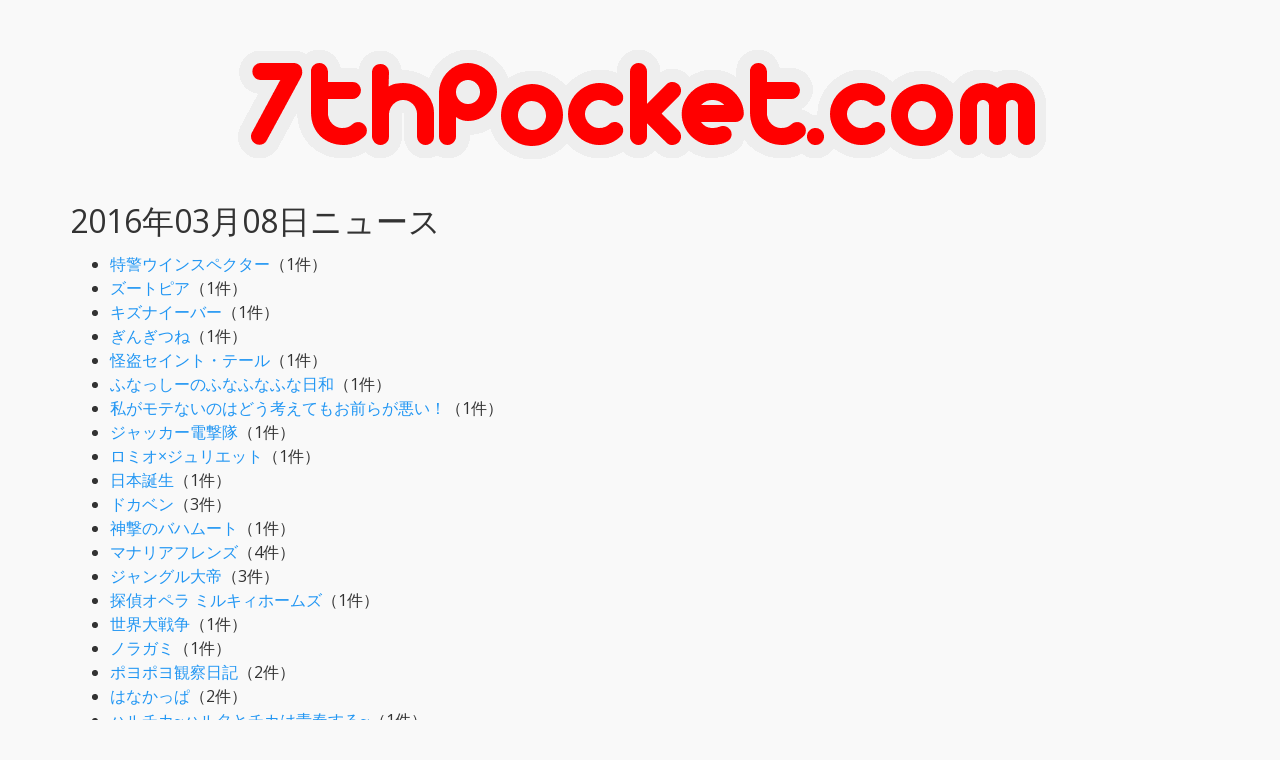

--- FILE ---
content_type: text/html; charset=UTF-8
request_url: https://news.7thpocket.com/2016-03-08
body_size: 22686
content:
<!DOCTYPE html>
<html lang="ja">
<head prefix="og: http://ogp.me/ns# fb: http://ogp.me/ns/fb# website: http://ogp.me/ns/website#">
    <meta charset="utf-8">
    <meta http-equiv="x-ua-compatible" content="ie=edge">
    <meta name="viewport" content="width=device-width, initial-scale=1, shrink-to-fit=no">
    <title>2016年03月08日ニュース | 7thPocket.com</title>
    <meta name="Description" content="7thPocket.comがお送りする2016年03月08日ニュース">
    <meta name="Keywords" content="7thPocket,特撮,アニメ,ウルトラマン,仮面ライダー,スーパー戦隊,児童文学,スタジオジブリ">
    <meta name="ICBM" content="35.657562, 139.685629">
    <meta name="geo.position" content="35.657562; 139.685629">
    <meta name="geo.region" content="JP-13">
    <meta name="geo.placename" content="Tokyo">
    <meta property="og:type" content="website">
    <meta property="og:title" content="2016年03月08日ニュース | 7thPocket.com">
    <meta property="og:description" content="7thPocket.comがお送りする2016年03月08日ニュース">
    <meta property="og:url" content="https://news.7thpocket.com/2016-03-08">
    <meta property="og:site_name" content="7thPocket.com">
    <meta name="twitter:card" content="summary">
    <meta name="twitter:site" content="@7thpocket">
    <meta name="google-site-verification" content="jVxze9kOVHZakkPRjpRq6PaU5fln6xd27zWS15WjqRg">
    <link rel="icon" href="/favicon.ico" type="image/vnd.microsoft.icon">
    <link rel="shortcut icon" href="/favicon.ico" type="image/vnd.microsoft.icon">
    <link rel="apple-touch-icon" sizes="256x256" href="/favicon.ico">
    <link rel="stylesheet" type="text/css" href="/css/bootstrap.css">
    <link rel="stylesheet" type="text/css" href="/css/custom.css">
    <link rel="stylesheet" href="https://use.fontawesome.com/releases/v5.8.1/css/all.css" integrity="sha384-50oBUHEmvpQ+1lW4y57PTFmhCaXp0ML5d60M1M7uH2+nqUivzIebhndOJK28anvf" crossorigin="anonymous">
    <link href="/rss.php" rel="alternate" type="application/rss+xml" title="rss">
<!-- Global site tag (gtag.js) - Google Analytics -->
<script async src="https://www.googletagmanager.com/gtag/js?id=UA-118792667-1"></script>
<script data-ad-client="ca-pub-1065195148234250" async src="https://pagead2.googlesyndication.com/pagead/js/adsbygoogle.js"></script>
<script>
  window.dataLayer = window.dataLayer || [];
  function gtag(){dataLayer.push(arguments);}
  gtag('js', new Date());

  gtag('config', 'UA-118792667-1');
</script>
</head>
<body>
<div class="container">
<h1><a href="/" title="7thpocket.com"><img src = "/img/logo.png" alt = "7thPocket.com" class="img-responsive center-block"></a></h1>
<h1>2016年03月08日ニュース</h1><!-- newskeywords -->
    <ul>
        <li><a href="/2016-03-08/%E7%89%B9%E8%AD%A6%E3%82%A6%E3%82%A4%E3%83%B3%E3%82%B9%E3%83%9A%E3%82%AF%E3%82%BF%E3%83%BC">特警ウインスペクター</a>（1件）</li>
        <li><a href="/2016-03-08/%E3%82%BA%E3%83%BC%E3%83%88%E3%83%94%E3%82%A2">ズートピア</a>（1件）</li>
        <li><a href="/2016-03-08/%E3%82%AD%E3%82%BA%E3%83%8A%E3%82%A4%E3%83%BC%E3%83%90%E3%83%BC">キズナイーバー</a>（1件）</li>
        <li><a href="/2016-03-08/%E3%81%8E%E3%82%93%E3%81%8E%E3%81%A4%E3%81%AD">ぎんぎつね</a>（1件）</li>
        <li><a href="/2016-03-08/%E6%80%AA%E7%9B%97%E3%82%BB%E3%82%A4%E3%83%B3%E3%83%88%E3%83%BB%E3%83%86%E3%83%BC%E3%83%AB">怪盗セイント・テール</a>（1件）</li>
        <li><a href="/2016-03-08/%E3%81%B5%E3%81%AA%E3%81%A3%E3%81%97%E3%83%BC%E3%81%AE%E3%81%B5%E3%81%AA%E3%81%B5%E3%81%AA%E3%81%B5%E3%81%AA%E6%97%A5%E5%92%8C">ふなっしーのふなふなふな日和</a>（1件）</li>
        <li><a href="/2016-03-08/%E7%A7%81%E3%81%8C%E3%83%A2%E3%83%86%E3%81%AA%E3%81%84%E3%81%AE%E3%81%AF%E3%81%A9%E3%81%86%E8%80%83%E3%81%88%E3%81%A6%E3%82%82%E3%81%8A%E5%89%8D%E3%82%89%E3%81%8C%E6%82%AA%E3%81%84%EF%BC%81">私がモテないのはどう考えてもお前らが悪い！</a>（1件）</li>
        <li><a href="/2016-03-08/%E3%82%B8%E3%83%A3%E3%83%83%E3%82%AB%E3%83%BC%E9%9B%BB%E6%92%83%E9%9A%8A">ジャッカー電撃隊</a>（1件）</li>
        <li><a href="/2016-03-08/%E3%83%AD%E3%83%9F%E3%82%AA%C3%97%E3%82%B8%E3%83%A5%E3%83%AA%E3%82%A8%E3%83%83%E3%83%88">ロミオ×ジュリエット</a>（1件）</li>
        <li><a href="/2016-03-08/%E6%97%A5%E6%9C%AC%E8%AA%95%E7%94%9F">日本誕生</a>（1件）</li>
        <li><a href="/2016-03-08/%E3%83%89%E3%82%AB%E3%83%99%E3%83%B3">ドカベン</a>（3件）</li>
        <li><a href="/2016-03-08/%E7%A5%9E%E6%92%83%E3%81%AE%E3%83%90%E3%83%8F%E3%83%A0%E3%83%BC%E3%83%88">神撃のバハムート</a>（1件）</li>
        <li><a href="/2016-03-08/%E3%83%9E%E3%83%8A%E3%83%AA%E3%82%A2%E3%83%95%E3%83%AC%E3%83%B3%E3%82%BA">マナリアフレンズ</a>（4件）</li>
        <li><a href="/2016-03-08/%E3%82%B8%E3%83%A3%E3%83%B3%E3%82%B0%E3%83%AB%E5%A4%A7%E5%B8%9D">ジャングル大帝</a>（3件）</li>
        <li><a href="/2016-03-08/%E6%8E%A2%E5%81%B5%E3%82%AA%E3%83%9A%E3%83%A9%20%E3%83%9F%E3%83%AB%E3%82%AD%E3%82%A3%E3%83%9B%E3%83%BC%E3%83%A0%E3%82%BA">探偵オペラ ミルキィホームズ</a>（1件）</li>
        <li><a href="/2016-03-08/%E4%B8%96%E7%95%8C%E5%A4%A7%E6%88%A6%E4%BA%89">世界大戦争</a>（1件）</li>
        <li><a href="/2016-03-08/%E3%83%8E%E3%83%A9%E3%82%AC%E3%83%9F">ノラガミ</a>（1件）</li>
        <li><a href="/2016-03-08/%E3%83%9D%E3%83%A8%E3%83%9D%E3%83%A8%E8%A6%B3%E5%AF%9F%E6%97%A5%E8%A8%98">ポヨポヨ観察日記</a>（2件）</li>
        <li><a href="/2016-03-08/%E3%81%AF%E3%81%AA%E3%81%8B%E3%81%A3%E3%81%B1">はなかっぱ</a>（2件）</li>
        <li><a href="/2016-03-08/%E3%83%8F%E3%83%AB%E3%83%81%E3%82%AB~%E3%83%8F%E3%83%AB%E3%82%BF%E3%81%A8%E3%83%81%E3%82%AB%E3%81%AF%E9%9D%92%E6%98%A5%E3%81%99%E3%82%8B~">ハルチカ~ハルタとチカは青春する~</a>（1件）</li>
        <li><a href="/2016-03-08/%E7%94%B0%E4%B8%AD%E3%81%8F%E3%82%93%E3%81%AF%E3%81%84%E3%81%A4%E3%82%82%E3%81%91%E3%81%A0%E3%82%8B%E3%81%92">田中くんはいつもけだるげ</a>（2件）</li>
        <li><a href="/2016-03-08/%E5%A4%A2%E3%82%92%E3%81%8B%E3%81%AA%E3%81%88%E3%82%8B%E3%82%BE%E3%82%A6">夢をかなえるゾウ</a>（3件）</li>
        <li><a href="/2016-03-08/%E4%B8%89%E3%81%A4%E7%9B%AE%E3%81%8C%E3%81%A8%E3%81%8A%E3%82%8B">三つ目がとおる</a>（1件）</li>
        <li><a href="/2016-03-08/%E3%83%88%E3%83%A9%E3%83%96%E3%83%AB%E3%83%81%E3%83%A7%E3%82%B3%E3%83%AC%E3%83%BC%E3%83%88">トラブルチョコレート</a>（1件）</li>
      </ul>
  <ul>
      </ul><a href="/2016-03-08">2016-03-08</a><ul>  <li><a target="_blank" href="https://natalie.mu/comic/news/179099">「ジャングル大帝」光文社ハードカバー版を復刻、全巻購入特典に複製原画も - コミックナタリー</a>（<a href="%E3%82%B8%E3%83%A3%E3%83%B3%E3%82%B0%E3%83%AB%E5%A4%A7%E5%B8%9D">ジャングル大帝</a>）</li>
          <li><a target="_blank" href="https://news.google.com/rss/articles/[base64]?oc=5">【ローカルプレミアム】撤去騒動の原因はケツバット？！ 新潟のドカベン像、現役続行へ - 産経ニュース</a>（<a href="%E3%83%89%E3%82%AB%E3%83%99%E3%83%B3">ドカベン</a>）</li>
          <li><a target="_blank" href="https://news.google.com/rss/articles/CBMiKGh0dHBzOi8vd3d3LmNpbmVtYXRvZGF5LmpwL25ld3MvTjAwODEwMDnSAQA?oc=5">ドラえもん『新・のび太の日本誕生』が初登場1位！旧作ファンの ... - シネマトゥデイ</a>（<a href="%E6%97%A5%E6%9C%AC%E8%AA%95%E7%94%9F">日本誕生</a>）</li>
          <li><a target="_blank" href="https://news.google.com/__i/rss/rd/articles/CBMiNWh0dHBzOi8vd3d3LjRnYW1lci5uZXQvZ2FtZXMvOTk5L0c5OTk5MDIvMjAxNjAzMDgwNjQv0gEA?oc=5">「モンスト」デザインのiPhone 6用手帳型ケース全32種が4月27日 ... - 4Gamer.net</a>（<a href="%E3%83%AD%E3%83%9F%E3%82%AA%C3%97%E3%82%B8%E3%83%A5%E3%83%AA%E3%82%A8%E3%83%83%E3%83%88">ロミオ×ジュリエット</a>）</li>
          <li><a target="_blank" href="https://news.google.com/rss/articles/CBMiPGh0dHBzOi8vd3d3Lml0bWVkaWEuY28uanAvbmV3cy9hcnRpY2xlcy8xNjAzLzA4L25ld3MxMjguaHRtbNIBAA?oc=5">4月アニメ「神撃のバハムート マナリアフレンズ」、放送延期 「諸般の事情」 - ITmedia NEWS</a>（<a href="%E3%83%9E%E3%83%8A%E3%83%AA%E3%82%A2%E3%83%95%E3%83%AC%E3%83%B3%E3%82%BA">マナリアフレンズ</a>）</li>
          <li><a target="_blank" href="https://news.google.com/rss/articles/CBMiHmh0dHBzOi8vb2ttdXNpYy5qcC9uZXdzLzExNjA5ONIBAA?oc=5">ささきいさお、全36曲4時間にもおよぶパフォーマンスで観客魅了、野島 ... - OKMusic</a>（<a href="%E3%82%B8%E3%83%A3%E3%83%83%E3%82%AB%E3%83%BC%E9%9B%BB%E6%92%83%E9%9A%8A">ジャッカー電撃隊</a>）</li>
          <li><a target="_blank" href="https://news.google.com/rss/articles/[base64]?oc=5">「ワタモテ」が千葉ロッテマリーンズとコラボ！コラボシートや谷川ニコによるサイン会も - SPICE（スパイス）</a>（<a href="%E7%A7%81%E3%81%8C%E3%83%A2%E3%83%86%E3%81%AA%E3%81%84%E3%81%AE%E3%81%AF%E3%81%A9%E3%81%86%E8%80%83%E3%81%88%E3%81%A6%E3%82%82%E3%81%8A%E5%89%8D%E3%82%89%E3%81%8C%E6%82%AA%E3%81%84%EF%BC%81">私がモテないのはどう考えてもお前らが悪い！</a>）</li>
          <li><a target="_blank" href="https://news.google.com/__i/rss/rd/articles/CBMiOmh0dHBzOi8vcHJ0aW1lcy5qcC9tYWluL2h0bWwvcmQvcC8wMDAwMDAwMzIuMDAwMDAzMzM2Lmh0bWzSAQA?oc=5">『夢をかなえるゾウ』著者がおくる、待望の小説最新刊！ - PR TIMES</a>（<a href="%E5%A4%A2%E3%82%92%E3%81%8B%E3%81%AA%E3%81%88%E3%82%8B%E3%82%BE%E3%82%A6">夢をかなえるゾウ</a>）</li>
          <li><a target="_blank" href="https://news.google.com/__i/rss/rd/articles/CBMiJ2h0dHBzOi8veW91cG91Y2guY29tLzIwMTYvMDMvMDgvMzQwOTk1L9IBK2h0dHBzOi8veW91cG91Y2guY29tLzIwMTYvMDMvMDgvMzQwOTk1L2FtcC8?oc=5">『おはスタ』“やまちゃん” こと山寺宏一さんが卒業！ 19年間お疲れさまコメントが続々と / なぜか南海・山ちゃんにもコメントが…!? - Pouch［ポーチ］</a>（<a href="%E3%81%B5%E3%81%AA%E3%81%A3%E3%81%97%E3%83%BC%E3%81%AE%E3%81%B5%E3%81%AA%E3%81%B5%E3%81%AA%E3%81%B5%E3%81%AA%E6%97%A5%E5%92%8C">ふなっしーのふなふなふな日和</a>）</li>
          <li><a target="_blank" href="https://news.google.com/rss/articles/[base64]?oc=5">4月アニメ「神撃のバハムート マナリアフレンズ」、放送延期 「諸般の事情」 - ITmedia NEWS - ITmedia NEWS</a>（<a href="%E3%83%9E%E3%83%8A%E3%83%AA%E3%82%A2%E3%83%95%E3%83%AC%E3%83%B3%E3%82%BA">マナリアフレンズ</a>）</li>
          <li><a target="_blank" href="https://news.google.com/rss/articles/CBMiJ2h0dHBzOi8vd3d3LmxtYWdhLmpwL25ld3MvMjAxNi8wMy83NDE1L9IBAA?oc=5">少女漫画なかよし、大阪で60周年展 » Lmaga.jp - Lmaga.jp（京阪神エルマガジン社）</a>（<a href="%E6%80%AA%E7%9B%97%E3%82%BB%E3%82%A4%E3%83%B3%E3%83%88%E3%83%BB%E3%83%86%E3%83%BC%E3%83%AB">怪盗セイント・テール</a>）</li>
          <li><a target="_blank" href="https://news.google.com/__i/rss/rd/articles/CBMiQmh0dHBzOi8vY29sb2NhbC5qcC90b3BpY3MvbGlmZXN0eWxlL2NsYXNzLWtvYmUvMjAxNjAzMDhfNjU5MzQuaHRtbNIBAA?oc=5">〈灘五郷〉の地酒を味わう、御影市場の立ち呑み屋〈銀狐〉 - コロカル</a>（<a href="%E3%81%8E%E3%82%93%E3%81%8E%E3%81%A4%E3%81%AD">ぎんぎつね</a>）</li>
          <li><a target="_blank" href="https://news.google.com/rss/articles/CBMidkFVX3lxTFBaenVTVDItNUxBX2xXU245eU5rX1ZoOFBERkp1Q25JVVJQaXRGNldvdWdpWlFQMDNpLVdvWWZaRzhBcTNIMklXR1k2MHpRR3lQUWFEMlcwLURkZklpNElVSEJ2VlRvc0xtRHkzMHJ5WElOODFiWlE?oc=5">【ローカルプレミアム】撤去騒動の原因はケツバット？！ 新潟のドカベン像、現役続行へ - 産経ニュース</a>（<a href="%E3%83%89%E3%82%AB%E3%83%99%E3%83%B3">ドカベン</a>）</li>
          <li><a target="_blank" href="https://akiba-souken.com/article/26281/">春アニメ「キズナイーバー」、第1話に先駆けて特番を放送！ 制作現場の様子や関係者メッセージも紹介 - アキバ総研</a>（<a href="%E3%82%AD%E3%82%BA%E3%83%8A%E3%82%A4%E3%83%BC%E3%83%90%E3%83%BC">キズナイーバー</a>）</li>
          <li><a target="_blank" href="https://www.cinemacafe.net/article/2016/03/08/38557.html">『ズートピア』全米でディズニー・アニメーションNO.1の大ヒットスタート！ | cinemacafe.net - シネマカフェ</a>（<a href="%E3%82%BA%E3%83%BC%E3%83%88%E3%83%94%E3%82%A2">ズートピア</a>）</li>
          <li><a target="_blank" href="https://news.google.com/rss/articles/CBMiakFVX3lxTE1nNVMyYi0wTzZsZXU2VjNZLVlzbV80SG1Bb2RlVUJTVUF3cTlDdzRvVE1NNkNzM2RUVHBCX2k1ODRfaWhaeG5EaDZ6bGpRZ3I1NmlWb0t0SzMwUnJiWGZ1eDZhcHpCR3Fmb0E?oc=5">『夢をかなえるゾウ』著者がおくる、待望の小説最新刊！ - PR TIMES</a>（<a href="%E5%A4%A2%E3%82%92%E3%81%8B%E3%81%AA%E3%81%88%E3%82%8B%E3%82%BE%E3%82%A6">夢をかなえるゾウ</a>）</li>
          <li><a target="_blank" href="https://news.google.com/__i/rss/rd/articles/CBMiJGh0dHBzOi8vbmF0YWxpZS5tdS9jb21pYy9uZXdzLzE3OTA5OdIBKGh0dHBzOi8vYW1wLm5hdGFsaWUubXUvY29taWMvbmV3cy8xNzkwOTk?oc=5">「ジャングル大帝」光文社ハードカバー版を復刻、全巻購入特典に複製原画も - コミックナタリー</a>（<a href="%E3%82%B8%E3%83%A3%E3%83%B3%E3%82%B0%E3%83%AB%E5%A4%A7%E5%B8%9D">ジャングル大帝</a>）</li>
          <li><a target="_blank" href="https://www.itmedia.co.jp/news/articles/1603/08/news128.html">4月アニメ「神撃のバハムート マナリアフレンズ」、放送延期 「諸般の事情」 - ITmedia NEWS</a>（<a href="%E3%83%9E%E3%83%8A%E3%83%AA%E3%82%A2%E3%83%95%E3%83%AC%E3%83%B3%E3%82%BA">マナリアフレンズ</a>）</li>
          <li><a target="_blank" href="https://news.google.com/rss/articles/CBMiIWh0dHBzOi8vd3d3LmItY2guY29tL3RpdGxlcy8zMTk3L9IBAA?oc=5">ポヨポヨ観察日記 - b-ch.com</a>（<a href="%E3%83%9D%E3%83%A8%E3%83%9D%E3%83%A8%E8%A6%B3%E5%AF%9F%E6%97%A5%E8%A8%98">ポヨポヨ観察日記</a>）</li>
          <li><a target="_blank" href="https://news.google.com/rss/articles/CBMiOmh0dHBzOi8vcHJ0aW1lcy5qcC9tYWluL2h0bWwvcmQvcC8wMDAwMDAwMzIuMDAwMDAzMzM2Lmh0bWzSAQA?oc=5">『夢をかなえるゾウ』著者がおくる、待望の小説最新刊！ - PR TIMES</a>（<a href="%E5%A4%A2%E3%82%92%E3%81%8B%E3%81%AA%E3%81%88%E3%82%8B%E3%82%BE%E3%82%A6">夢をかなえるゾウ</a>）</li>
          <li><a target="_blank" href="https://news.google.com/rss/articles/CBMiWEFVX3lxTE52RTlJTG5BTG5hbzdoWnh1a0d0bWUyMVhXalR5VEJiZkFaaTNWNDQ5WUxkaVlxNTJ3OGVHc24td0Vhcy1KOG41c1BDdjhYWlVSOEIzNEFVU2g?oc=5">アニメ『田中くんはいつもけだるげ』放送日時が決定、劇場での先行上映も - マイナビニュース</a>（<a href="%E7%94%B0%E4%B8%AD%E3%81%8F%E3%82%93%E3%81%AF%E3%81%84%E3%81%A4%E3%82%82%E3%81%91%E3%81%A0%E3%82%8B%E3%81%92">田中くんはいつもけだるげ</a>）</li>
          <li><a target="_blank" href="https://webnewtype.com/news/article/73889/">「ハルチカ」第10話「ジャバウォックの鑑札」の先行カットが到着！ - WebNewtype</a>（<a href="%E3%83%8F%E3%83%AB%E3%83%81%E3%82%AB~%E3%83%8F%E3%83%AB%E3%82%BF%E3%81%A8%E3%83%81%E3%82%AB%E3%81%AF%E9%9D%92%E6%98%A5%E3%81%99%E3%82%8B~">ハルチカ~ハルタとチカは青春する~</a>）</li>
          <li><a target="_blank" href="https://prtimes.jp/main/html/rd/p/000000005.000005372.html">『味しらべ』37周年「どっさり缶」プレゼントキャンペーン実施！はなさけぱっか～ん！はなかっぱコラボパッケージが登場！ - PR TIMES</a>（<a href="%E3%81%AF%E3%81%AA%E3%81%8B%E3%81%A3%E3%81%B1">はなかっぱ</a>）</li>
          <li><a target="_blank" href="https://news.google.com/rss/articles/CBMiJGh0dHBzOi8vd3d3LmItY2guY29tL3RpdGxlcy8zMTk3LzAwMdIBAA?oc=5">ポヨポヨ観察日記 #01 - b-ch.com</a>（<a href="%E3%83%9D%E3%83%A8%E3%83%9D%E3%83%A8%E8%A6%B3%E5%AF%9F%E6%97%A5%E8%A8%98">ポヨポヨ観察日記</a>）</li>
          <li><a target="_blank" href="https://news.google.com/rss/articles/CBMiOmh0dHBzOi8vcHJ0aW1lcy5qcC9tYWluL2h0bWwvcmQvcC8wMDAwMDAwMDUuMDAwMDA1MzcyLmh0bWzSAQA?oc=5">『味しらべ』37周年「どっさり缶」プレゼントキャンペーン実施！はなさけぱっか～ん！はなかっぱコラボパッケージ ... - PR TIMES</a>（<a href="%E3%81%AF%E3%81%AA%E3%81%8B%E3%81%A3%E3%81%B1">はなかっぱ</a>）</li>
          <li><a target="_blank" href="https://news.google.com/rss/articles/CBMiM2h0dHBzOi8vYW5pbWVhbmltZS5qcC9hcnRpY2xlLzIwMTYvMDMvMDgvMjczNDUuaHRtbNIBAA?oc=5">「ノラガミ ARAGOTO」スマホ向けの待ち受けをプレゼント 川元 ... - アニメ！アニメ！</a>（<a href="%E3%83%8E%E3%83%A9%E3%82%AC%E3%83%9F">ノラガミ</a>）</li>
          <li><a target="_blank" href="https://news.google.com/rss/articles/CBMiLWh0dHBzOi8vbmV3cy5teW5hdmkuanAvYXJ0aWNsZS8yMDE2MDMwOC1hNDAxL9IBAA?oc=5">アニメ『田中くんはいつもけだるげ』放送日時が決定、劇場での先行上映も - マイナビニュース</a>（<a href="%E7%94%B0%E4%B8%AD%E3%81%8F%E3%82%93%E3%81%AF%E3%81%84%E3%81%A4%E3%82%82%E3%81%91%E3%81%A0%E3%82%8B%E3%81%92">田中くんはいつもけだるげ</a>）</li>
          <li><a target="_blank" href="https://news.google.com/__i/rss/rd/articles/CBMiPGh0dHBzOi8vd3d3Lml0bWVkaWEuY28uanAvbmV3cy9hcnRpY2xlcy8xNjAzLzA4L25ld3MxMjguaHRtbNIBAA?oc=5">4月アニメ「神撃のバハムート マナリアフレンズ」、放送延期 ... - ITmedia NEWS</a>（<a href="%E3%83%9E%E3%83%8A%E3%83%AA%E3%82%A2%E3%83%95%E3%83%AC%E3%83%B3%E3%82%BA">マナリアフレンズ</a>）</li>
          <li><a target="_blank" href="https://news.google.com/__i/rss/rd/articles/CBMiI2h0dHBzOi8vZGlhbW9uZC5qcC9hcnRpY2xlcy8tLzg3NDkw0gElaHR0cHM6Ly9kaWFtb25kLmpwL2FydGljbGVzL2FtcC84NzQ5MA?oc=5">1000馬力の中国製スーパーカーが誕生した3つの理由 - ダイヤモンド・オンライン</a>（<a href="%E4%B8%96%E7%95%8C%E5%A4%A7%E6%88%A6%E4%BA%89">世界大戦争</a>）</li>
          <li><a target="_blank" href="https://news.mynavi.jp/article/20160308-a530/">『劇場版ミルキィホームズ』入場者特典第3弾を発表! 3つのトークイベントも - マイナビニュース</a>（<a href="%E6%8E%A2%E5%81%B5%E3%82%AA%E3%83%9A%E3%83%A9%20%E3%83%9F%E3%83%AB%E3%82%AD%E3%82%A3%E3%83%9B%E3%83%BC%E3%83%A0%E3%82%BA">探偵オペラ ミルキィホームズ</a>）</li>
          <li><a target="_blank" href="https://news.google.com/rss/articles/CBMiJGh0dHBzOi8vbmF0YWxpZS5tdS9jb21pYy9uZXdzLzE3OTA5OdIBKGh0dHBzOi8vYW1wLm5hdGFsaWUubXUvY29taWMvbmV3cy8xNzkwOTk?oc=5">「ジャングル大帝」光文社ハードカバー版を復刻、全巻購入特典に複製原画も - コミックナタリー</a>（<a href="%E3%82%B8%E3%83%A3%E3%83%B3%E3%82%B0%E3%83%AB%E5%A4%A7%E5%B8%9D">ジャングル大帝</a>）</li>
          <li><a target="_blank" href="https://news.google.com/rss/articles/CBMiLWh0dHBzOi8vbmV3cy5teW5hdmkuanAvYXJ0aWNsZS8yMDE2MDMwOC1hNDkyL9IBAA?oc=5">まず、オムライス食べな『アイカツ』より紫吹蘭がS.H.Figuartsに登場 - マイナビニュース</a>（<a href="%E7%89%B9%E8%AD%A6%E3%82%A6%E3%82%A4%E3%83%B3%E3%82%B9%E3%83%9A%E3%82%AF%E3%82%BF%E3%83%BC">特警ウインスペクター</a>）</li>
          <li><a target="_blank" href="https://news.google.com/rss/articles/CBMibEFVX3lxTFBiaURYSEs4V0wyNFRXSEtuYi1kMklZSjZkckYzS3p5UWN6NW5Zd1dfQ1NTYllYQ2dXUUpxMWtlUEVwbVpiTnFWOXBlZUxVSngxVFpwRVZGYUZqNEJRUjlnRWVMa2E4cHc3VzdnRg?oc=5">4月アニメ「神撃のバハムート マナリアフレンズ」、放送延期 「諸般の事情」 - ITmedia</a>（<a href="%E7%A5%9E%E6%92%83%E3%81%AE%E3%83%90%E3%83%8F%E3%83%A0%E3%83%BC%E3%83%88">神撃のバハムート</a>）</li>
          <li><a target="_blank" href="https://news.google.com/rss/articles/CBMiQ2h0dHBzOi8vd3d3LnNhbmtlaS5jb20vYXJ0aWNsZS8yMDE2MDMwOC1US1ZUQTQ0WlNOTUFGS1VKUzNZWkg0Vk1WQS_SAQA?oc=5">【ローカルプレミアム】撤去騒動の原因はケツバット？！ 新潟の ... - 産経ニュース</a>（<a href="%E3%83%89%E3%82%AB%E3%83%99%E3%83%B3">ドカベン</a>）</li>
          <li><a target="_blank" href="https://news.google.com/rss/articles/CBMiImh0dHBzOi8vd3d3LmFuaWtvcmUuanAvYW5pbWUvMzMxMS_SAQA?oc=5">【61.6点】三つ目がとおる（TVアニメ動画）【あにこれβ】 - あにこれβ</a>（<a href="%E4%B8%89%E3%81%A4%E7%9B%AE%E3%81%8C%E3%81%A8%E3%81%8A%E3%82%8B">三つ目がとおる</a>）</li>
          <li><a target="_blank" href="https://news.google.com/rss/articles/CBMiImh0dHBzOi8vd3d3LmFuaWtvcmUuanAvYW5pbWUvMzQxNi_SAQA?oc=5">トラブルチョコレート（TVアニメ動画）【あにこれβ】 - あにこれβ</a>（<a href="%E3%83%88%E3%83%A9%E3%83%96%E3%83%AB%E3%83%81%E3%83%A7%E3%82%B3%E3%83%AC%E3%83%BC%E3%83%88">トラブルチョコレート</a>）</li>
    </ul>
<p>
      <br>→<a href="/2016-03">2016年03月</a>
  </p>
<div class="row">
    <div class="col-xs-4 col-sm-4">
        <a role="button" class="btn btn-default btn-block btn-tw" href="https://twitter.com/share?url=https%3A%2F%2Fnews.7thpocket.com%2F2016-03-08&via=7thpocket"><span class="fab fa-twitter"></span></a>
    </div><!-- .col-*-4 -->
    <div class="col-xs-4 col-sm-4">
        <a role="button" class="btn btn-default btn-block btn-fb" href="https://www.facebook.com/sharer/sharer.php?u=https%3A%2F%2Fnews.7thpocket.com%2F2016-03-08"><span class="fab fa-facebook-f"></span></a>
    </div><!-- .col-*-4 -->
    <div class="col-xs-4 col-sm-4">
        <a role="button" class="btn btn-default btn-block btn-ln" href="https://social-plugins.line.me/lineit/share?url=https%3A%2F%2Fnews.7thpocket.com%2F2016-03-08"><span class="fab fa-line"></span></a>
    </div><!-- .col-*-3 -->
</div><!-- .row -->
<br>
<br>
</div><!-- .container -->
</body>
</html>


--- FILE ---
content_type: text/html; charset=utf-8
request_url: https://www.google.com/recaptcha/api2/aframe
body_size: 265
content:
<!DOCTYPE HTML><html><head><meta http-equiv="content-type" content="text/html; charset=UTF-8"></head><body><script nonce="6ae-26PHYpQoZrDBWtS1mA">/** Anti-fraud and anti-abuse applications only. See google.com/recaptcha */ try{var clients={'sodar':'https://pagead2.googlesyndication.com/pagead/sodar?'};window.addEventListener("message",function(a){try{if(a.source===window.parent){var b=JSON.parse(a.data);var c=clients[b['id']];if(c){var d=document.createElement('img');d.src=c+b['params']+'&rc='+(localStorage.getItem("rc::a")?sessionStorage.getItem("rc::b"):"");window.document.body.appendChild(d);sessionStorage.setItem("rc::e",parseInt(sessionStorage.getItem("rc::e")||0)+1);localStorage.setItem("rc::h",'1768610915766');}}}catch(b){}});window.parent.postMessage("_grecaptcha_ready", "*");}catch(b){}</script></body></html>